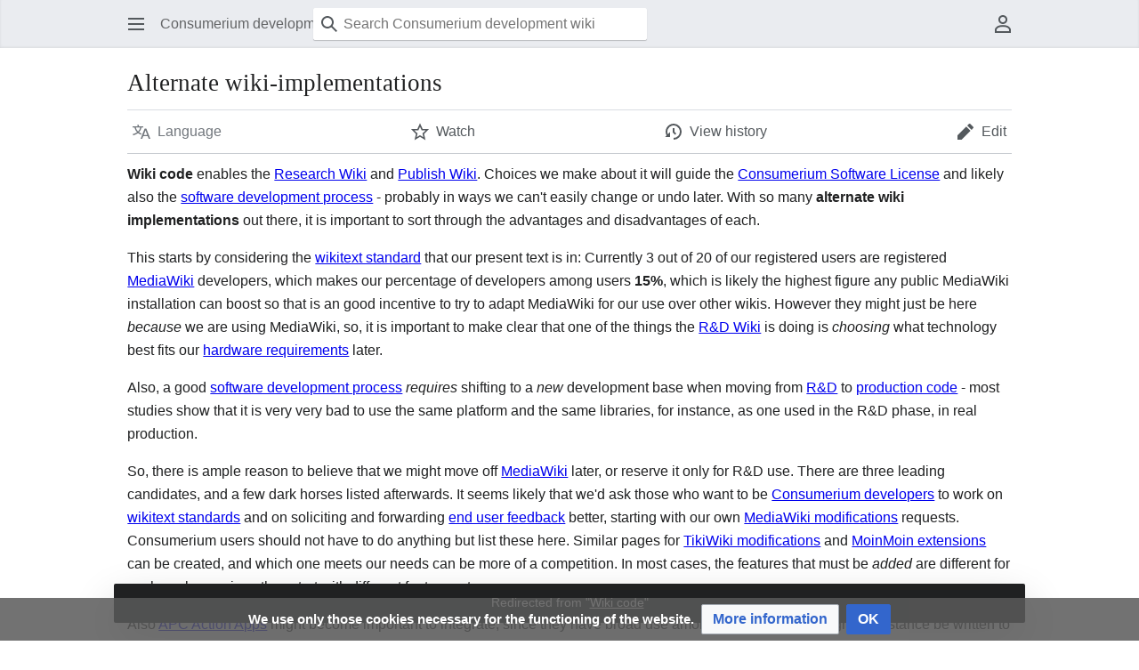

--- FILE ---
content_type: text/html; charset=UTF-8
request_url: https://develop.consumerium.org/w/index.php?title=Wiki_code&mobileaction=toggle_view_mobile
body_size: 11196
content:
<!DOCTYPE html>
<html class="client-nojs mf-expand-sections-clientpref-0 mf-font-size-clientpref-small mw-mf-amc-clientpref-0" lang="en" dir="ltr">
<head>
<meta charset="UTF-8">
<title>Alternate wiki-implementations - Consumerium development wiki</title>
<script>(function(){var className="client-js mf-expand-sections-clientpref-0 mf-font-size-clientpref-small mw-mf-amc-clientpref-0";var cookie=document.cookie.match(/(?:^|; )mediawiki_developwikimwclientpreferences=([^;]+)/);if(cookie){cookie[1].split('%2C').forEach(function(pref){className=className.replace(new RegExp('(^| )'+pref.replace(/-clientpref-\w+$|[^\w-]+/g,'')+'-clientpref-\\w+( |$)'),'$1'+pref+'$2');});}document.documentElement.className=className;}());RLCONF={"wgBreakFrames":false,"wgSeparatorTransformTable":["",""],"wgDigitTransformTable":["",""],"wgDefaultDateFormat":"dmy","wgMonthNames":["","January","February","March","April","May","June","July","August","September","October","November","December"],"wgRequestId":"994b94cb1a440bd90f77ce5c","wgCanonicalNamespace":"","wgCanonicalSpecialPageName":false,"wgNamespaceNumber":0,"wgPageName":"Alternate_wiki-implementations","wgTitle":"Alternate wiki-implementations","wgCurRevisionId":11182,"wgRevisionId":11182,"wgArticleId":4431,"wgIsArticle":true,"wgIsRedirect":false,"wgAction":"view","wgUserName":null,"wgUserGroups":["*"],"wgPageViewLanguage":"en","wgPageContentLanguage":"en","wgPageContentModel":"wikitext","wgRelevantPageName":"Alternate_wiki-implementations","wgRelevantArticleId":4431,"wgIsProbablyEditable":true,"wgRelevantPageIsProbablyEditable":true,"wgRestrictionEdit":[],"wgRestrictionMove":[],"wgRedirectedFrom":"Wiki_code","wgMFMode":"stable","wgMFAmc":false,"wgMFAmcOutreachActive":false,"wgMFAmcOutreachUserEligible":false,"wgMFLazyLoadImages":true,"wgMFEditNoticesFeatureConflict":false,"wgMFDisplayWikibaseDescriptions":{"search":false,"watchlist":false,"tagline":false},"wgMFIsSupportedEditRequest":true,"wgMFScriptPath":"","wgCiteReferencePreviewsActive":false,"wgVisualEditor":{"pageLanguageCode":"en","pageLanguageDir":"ltr","pageVariantFallbacks":"en"},"wgULSAcceptLanguageList":[],"wgPopupsFlags":0,"wgInternalRedirectTargetUrl":"/w/index.php?title=Alternate_wiki-implementations\u0026mobileaction=toggle_view_mobile","wgEditSubmitButtonLabelPublish":false,"wgMinervaPermissions":{"watchable":true,"watch":false},"wgMinervaFeatures":{"beta":false,"donate":false,"mobileOptionsLink":true,"categories":false,"pageIssues":true,"talkAtTop":false,"historyInPageActions":true,"overflowSubmenu":false,"tabsOnSpecials":true,"personalMenu":true,"mainMenuExpanded":true,"echo":true,"nightMode":false},"wgMinervaDownloadNamespaces":[0]};
RLSTATE={"site.styles":"ready","user.styles":"ready","user":"ready","user.options":"loading","skins.minerva.base.styles":"ready","skins.minerva.content.styles.images":"ready","mediawiki.hlist":"ready","skins.minerva.codex.styles":"ready","skins.minerva.icons.wikimedia":"ready","skins.minerva.mainMenu.icons":"ready","skins.minerva.mainMenu.styles":"ready","skins.minerva.amc.styles":"ready","skins.minerva.personalMenu.icons":"ready","skins.minerva.mainMenu.advanced.icons":"ready","skins.minerva.overflow.icons":"ready","mobile.init.styles":"ready","ext.CookieWarning.styles":"ready","oojs-ui-core.styles":"ready","oojs-ui.styles.indicators":"ready","mediawiki.widgets.styles":"ready","oojs-ui-core.icons":"ready"};RLPAGEMODULES=["mediawiki.action.view.redirect","site","mediawiki.page.ready","skins.minerva.scripts","mobile.init","ext.popups","ext.CookieWarning"];</script>
<script>(RLQ=window.RLQ||[]).push(function(){mw.loader.impl(function(){return["user.options@12s5i",function($,jQuery,require,module){mw.user.tokens.set({"patrolToken":"+\\","watchToken":"+\\","csrfToken":"+\\"});
}];});});</script>
<link rel="stylesheet" href="/w/load.php?lang=en&amp;modules=ext.CookieWarning.styles%7Cmediawiki.hlist%7Cmediawiki.widgets.styles%7Cmobile.init.styles%7Coojs-ui-core.icons%2Cstyles%7Coojs-ui.styles.indicators%7Cskins.minerva.amc.styles%7Cskins.minerva.base.styles%7Cskins.minerva.codex.styles%7Cskins.minerva.content.styles.images%7Cskins.minerva.icons.wikimedia%7Cskins.minerva.mainMenu.advanced.icons%7Cskins.minerva.mainMenu.icons%2Cstyles%7Cskins.minerva.overflow.icons%7Cskins.minerva.personalMenu.icons&amp;only=styles&amp;skin=minerva">
<script async="" src="/w/load.php?lang=en&amp;modules=startup&amp;only=scripts&amp;raw=1&amp;skin=minerva"></script>
<meta name="generator" content="MediaWiki 1.43.6">
<meta name="robots" content="max-image-preview:standard">
<meta name="format-detection" content="telephone=no">
<meta name="theme-color" content="#eaecf0">
<meta name="viewport" content="width=device-width, initial-scale=1.0, user-scalable=yes, minimum-scale=0.25, maximum-scale=5.0">
<link rel="manifest" href="/w/api.php?action=webapp-manifest">
<link rel="alternate" type="application/x-wiki" title="Edit" href="/w/index.php?title=Alternate_wiki-implementations&amp;action=edit">
<link rel="search" type="application/opensearchdescription+xml" href="/w/rest.php/v1/search" title="Consumerium development wiki (en)">
<link rel="EditURI" type="application/rsd+xml" href="https://develop.consumerium.org/w/api.php?action=rsd">
<link rel="canonical" href="https://develop.consumerium.org/wiki/Alternate_wiki-implementations">
<link rel="license" href="https://www.gnu.org/copyleft/fdl.html">
<script src="//code.tidio.co/rlt5no86cgf2lrlwdg7jg6e7ukvcbqqz.js" async></script>
</head>
<body class="mediawiki ltr sitedir-ltr mw-hide-empty-elt ns-0 ns-subject mw-editable page-Alternate_wiki-implementations rootpage-Alternate_wiki-implementations stable issues-group-B skin-minerva action-view skin--responsive minerva--history-page-action-enabled mw-mf-amc-disabled mw-mf"><div id="mw-mf-viewport">
	<div id="mw-mf-page-center">
		<a class="mw-mf-page-center__mask" href="#"></a>
		<header class="header-container header-chrome">
			<div class="minerva-header">
				<nav class="navigation-drawer toggle-list view-border-box">
					<input type="checkbox" id="main-menu-input" class="toggle-list__checkbox" role="button" aria-haspopup="true" aria-expanded="false" aria-labelledby="mw-mf-main-menu-button">
					<label role="button" for="main-menu-input" id="mw-mf-main-menu-button" aria-hidden="true" data-event-name="ui.mainmenu" class="cdx-button cdx-button--size-large cdx-button--fake-button cdx-button--fake-button--enabled cdx-button--icon-only cdx-button--weight-quiet toggle-list__toggle">
    <span class="minerva-icon minerva-icon--menu"></span>
<span></span>
</label>

					<div id="mw-mf-page-left" class="menu view-border-box">
	<ul id="p-navigation" class="toggle-list__list">
			<li class="toggle-list-item ">
				<a class="toggle-list-item__anchor menu__item--home" href="/wiki/Main_Page" data-mw="interface">
					<span class="minerva-icon minerva-icon--home"></span>

					<span class="toggle-list-item__label">Home</span>
				</a>
			</li>
			<li class="toggle-list-item ">
				<a class="toggle-list-item__anchor menu__item--random" href="/wiki/Special:Random" data-mw="interface">
					<span class="minerva-icon minerva-icon--die"></span>

					<span class="toggle-list-item__label">Random</span>
				</a>
			</li>
	</ul>
	<ul id="p-interaction" class="toggle-list__list">
			<li class="toggle-list-item ">
				<a class="toggle-list-item__anchor menu__item--recentchanges" href="/wiki/Special:RecentChanges" data-event-name="menu.recentchanges" data-mw="interface">
					<span class="minerva-icon minerva-icon--recentChanges"></span>

					<span class="toggle-list-item__label">Recent changes</span>
				</a>
			</li>
			<li class="toggle-list-item ">
				<a class="toggle-list-item__anchor menu__item--specialPages" href="/wiki/Special:SpecialPages" data-event-name="menu.specialPages" data-mw="interface">
					<span class="minerva-icon minerva-icon--specialPages"></span>

					<span class="toggle-list-item__label">Special pages</span>
				</a>
			</li>
			<li class="toggle-list-item ">
				<a class="toggle-list-item__anchor menu__item--speechBubbles" href="/wiki/Consumerium:Community_portal" data-event-name="menu.speechBubbles" data-mw="interface">
					<span class="minerva-icon minerva-icon--speechBubbles"></span>

					<span class="toggle-list-item__label">Community portal</span>
				</a>
			</li>
	</ul>
	<ul id="pt-preferences" class="toggle-list__list">
			<li class="toggle-list-item skin-minerva-list-item-jsonly">
				<a class="toggle-list-item__anchor menu__item--settings" href="/w/index.php?title=Special:MobileOptions&amp;returnto=Alternate+wiki-implementations" data-event-name="menu.settings" data-mw="interface">
					<span class="minerva-icon minerva-icon--settings"></span>

					<span class="toggle-list-item__label">Settings</span>
				</a>
			</li>
	</ul>
	<ul class="hlist">
			<li class="toggle-list-item ">
				<a class="toggle-list-item__anchor menu__item--about" href="/wiki/Consumerium:About" data-mw="interface">
					
					<span class="toggle-list-item__label">About Consumerium development wiki</span>
				</a>
			</li>
			<li class="toggle-list-item ">
				<a class="toggle-list-item__anchor menu__item--disclaimers" href="/wiki/Consumerium:General_disclaimer" data-mw="interface">
					
					<span class="toggle-list-item__label">Disclaimers</span>
				</a>
			</li>
	</ul>
</div>

					<label class="main-menu-mask" for="main-menu-input"></label>
				</nav>
				<div class="branding-box">
					<a href="/wiki/Main_Page">
						<span>
Consumerium development wiki
</span>
						
					</a>
				</div>
					<form action="/w/index.php" method="get" class="minerva-search-form">
				<div class="search-box">
					<input type="hidden" name="title" value="Special:Search"/>
					<input class="search skin-minerva-search-trigger" id="searchInput"
						 type="search" name="search" placeholder="Search Consumerium development wiki" aria-label="Search Consumerium development wiki" autocapitalize="sentences" title="Search Consumerium development wiki [f]" accesskey="f">
					<span class="search-box-icon-overlay"><span class="minerva-icon minerva-icon--search"></span>
</span>
				</div>
				<button id="searchIcon" class="cdx-button cdx-button--size-large cdx-button--icon-only cdx-button--weight-quiet skin-minerva-search-trigger">
	    <span class="minerva-icon minerva-icon--search"></span>
<span>Search</span>
	</button>
</form>
		<nav class="minerva-user-navigation" aria-label="User navigation">
					<div class="toggle-list minerva-user-menu">
	<input
		type="checkbox"
		id="minerva-user-menu-checkbox"
		class="toggle-list__checkbox"
		role="button"
		aria-labelledby="minerva-user-menu-toggle"
		aria-expanded="false"
		aria-haspopup="true">
	<label role="button" id="minerva-user-menu-toggle" for="minerva-user-menu-checkbox" aria-hidden="true" data-event-name="ui.usermenu" class="cdx-button cdx-button--size-large cdx-button--fake-button cdx-button--fake-button--enabled cdx-button--icon-only cdx-button--weight-quiet toggle-list__toggle">
    <span class="minerva-icon minerva-icon--userAvatarOutline"></span>
<span>User menu</span>
</label>

	<ul class="toggle-list__list new minerva-user-menu-list toggle-list__list--drop-down" id="p-personal">
				<li class="toggle-list-item">
					<a class="toggle-list-item__anchor menu__item--anontalk" href="/wiki/Special:MyTalk" data-mw="interface">
						<span class="minerva-icon minerva-icon--userTalk"></span>

						<span class="toggle-list-item__label">Talk</span>
					</a>
				</li>
				<li class="toggle-list-item">
					<a class="toggle-list-item__anchor menu__item--anoncontribs" href="/wiki/Special:MyContributions" data-mw="interface">
						<span class="minerva-icon minerva-icon--userContributions"></span>

						<span class="toggle-list-item__label">Contributions</span>
					</a>
				</li>
				<li class="toggle-list-item">
					<a class="toggle-list-item__anchor menu__item--login" href="/w/index.php?title=Special:UserLogin&amp;returnto=Alternate+wiki-implementations&amp;returntoquery=mobileaction%3Dtoggle_view_mobile" data-mw="interface">
						<span class="minerva-icon minerva-icon--logIn"></span>

						<span class="toggle-list-item__label">Log in</span>
					</a>
				</li>
	</ul>
</div>
<!-- version 1.1.2 - used for partial template invalidation -->

				</nav>
			</div>
		</header>
		<main id="content" class="mw-body">
			<div class="banner-container">
			<div id="siteNotice"></div>
			</div>
			
			<div class="pre-content heading-holder">
				<div class="page-heading">
					<h1 id="firstHeading" class="firstHeading mw-first-heading"><span class="mw-page-title-main">Alternate wiki-implementations</span></h1>
					<div class="tagline"></div>
				</div>
				<nav class="page-actions-menu">
	<ul id="p-views" class="page-actions-menu__list">
		<li id="language-selector" class="page-actions-menu__list-item">
				<a role="button" href="" data-mw="interface" data-event-name="menu.languages" title="Language" class="cdx-button cdx-button--size-large cdx-button--fake-button cdx-button--fake-button--enabled cdx-button--icon-only cdx-button--weight-quiet   language-selector disabled">
				    <span class="minerva-icon minerva-icon--language"></span>
<span>Language</span>
				</a>
		</li>
		<li id="page-actions-watch" class="page-actions-menu__list-item">
				<a role="button" id="ca-watch" href="/w/index.php?title=Special:UserLogin&amp;returnto=Alternate+wiki-implementations" data-event-name="menu.watch" class="cdx-button cdx-button--size-large cdx-button--fake-button cdx-button--fake-button--enabled cdx-button--icon-only cdx-button--weight-quiet menu__item--page-actions-watch">
				    <span class="minerva-icon minerva-icon--star"></span>
<span>Watch</span>
				</a>
		</li>
		<li id="page-actions-history" class="page-actions-menu__list-item">
				<a role="button" href="/w/index.php?title=Alternate_wiki-implementations&amp;action=history" data-event-name="menu.history" data-mw="interface" class="cdx-button cdx-button--size-large cdx-button--fake-button cdx-button--fake-button--enabled cdx-button--icon-only cdx-button--weight-quiet menu__item--page-actions-history">
				    <span class="minerva-icon minerva-icon--history"></span>
<span>View history</span>
				</a>
		</li>
		<li id="page-actions-edit" class="page-actions-menu__list-item">
				<a role="button" id="ca-edit" href="/w/index.php?title=Alternate_wiki-implementations&amp;action=edit" data-event-name="menu.edit" data-mw="interface" class="cdx-button cdx-button--size-large cdx-button--fake-button cdx-button--fake-button--enabled cdx-button--icon-only cdx-button--weight-quiet edit-page menu__item--page-actions-edit">
				    <span class="minerva-icon minerva-icon--edit"></span>
<span>Edit</span>
				</a>
		</li>
	</ul>
</nav>
<!-- version 1.0.2 (change every time you update a partial) -->
				<div id="mw-content-subtitle"><span class="mw-redirectedfrom">(Redirected from <a href="/w/index.php?title=Wiki_code&amp;redirect=no" class="mw-redirect" title="Wiki code">Wiki code</a>)</span></div>
			</div>
			<div id="bodyContent" class="content">
				<div id="mw-content-text" class="mw-body-content"><script>function mfTempOpenSection(id){var block=document.getElementById("mf-section-"+id);block.className+=" open-block";block.previousSibling.className+=" open-block";}</script><div class="mw-content-ltr mw-parser-output" lang="en" dir="ltr"><section class="mf-section-0" id="mf-section-0"><p><b>Wiki code</b> enables the <a href="/wiki/Research_Wiki" title="Research Wiki">Research Wiki</a> and <a href="/wiki/Publish_Wiki" class="mw-redirect" title="Publish Wiki">Publish Wiki</a>.  Choices we make about it will guide the <a href="/wiki/Consumerium_Software_License" title="Consumerium Software License">Consumerium Software License</a> and likely also the <a href="/w/index.php?title=Software_development_process&amp;action=edit&amp;redlink=1" class="new" title="Software development process (page does not exist)">software development process</a> - probably in ways we can't easily change or undo later.  With so many <b>alternate wiki implementations</b> out there, it is important to sort through the advantages and disadvantages of each.
</p><p>This starts by considering the <a href="/wiki/Wikitext_standard" title="Wikitext standard">wikitext standard</a> that our present text is in:  Currently 3 out of 20 of our registered users are registered <a href="/wiki/MediaWiki" title="MediaWiki">MediaWiki</a> developers, which makes our percentage of developers among users <b>15%</b>, which is likely the highest figure any public MediaWiki installation can boost so that is an good incentive to try to adapt MediaWiki for our use over other wikis.  However they might just be here <i>because</i> we are using MediaWiki, so, it is important to make clear that one of the things the <a href="/wiki/R%26D_Wiki" class="mw-redirect" title="R&amp;D Wiki">R&amp;D Wiki</a> is doing is <i>choosing</i> what technology best fits our <a href="/wiki/Hardware_requirements" class="mw-redirect" title="Hardware requirements">hardware requirements</a> later.
</p><p>Also, a good <a href="/w/index.php?title=Software_development_process&amp;action=edit&amp;redlink=1" class="new" title="Software development process (page does not exist)">software development process</a> <i>requires</i> shifting to a <i>new</i> development base when moving from <a href="/w/index.php?title=R%26D&amp;action=edit&amp;redlink=1" class="new" title="R&amp;D (page does not exist)">R&amp;D</a> to <a href="/w/index.php?title=Production_code&amp;action=edit&amp;redlink=1" class="new" title="Production code (page does not exist)">production code</a> - most studies show that it is very very bad to use the same platform and the same libraries, for instance, as one used in the R&amp;D phase, in real production.
</p><p>So, there is ample reason to believe that we might move off <a href="/wiki/MediaWiki" title="MediaWiki">MediaWiki</a> later, or reserve it only for R&amp;D use.  There are three leading candidates, and a few dark horses listed afterwards.  It seems likely that we'd ask those who want to be <a href="/wiki/Consumerium_developers" title="Consumerium developers">Consumerium developers</a> to work on <a href="/wiki/Wikitext_standard" title="Wikitext standard">wikitext standards</a> and on soliciting and forwarding <a href="/wiki/End_user_feedback" title="End user feedback">end user feedback</a> better, starting with our own <a href="/wiki/MediaWiki_modifications" title="MediaWiki modifications">MediaWiki modifications</a> requests.  Consumerium users should not have to do anything but list these here.  Similar pages for <a href="/w/index.php?title=TikiWiki_modifications&amp;action=edit&amp;redlink=1" class="new" title="TikiWiki modifications (page does not exist)">TikiWiki modifications</a> and <a href="/wiki/MoinMoin_extensions" title="MoinMoin extensions">MoinMoin extensions</a> can be created, and which one meets our needs can be more of a competition.  In most cases, the features that must be <i>added</i> are different for each package, since they start with different feature sets.  
</p><p>Also <a href="/wiki/APC_Action_Apps" class="mw-redirect" title="APC Action Apps">APC Action Apps</a> might become important to integrate, since they have broad use among <a href="/wiki/Nonprofit" title="Nonprofit">nonprofits</a>.  One might for instance be written to support some common <a href="/wiki/Barcode" class="mw-redirect" title="Barcode">barcode</a> readers, in cooperation with <a href="/wiki/Adbusters" title="Adbusters">Adbusters</a> or another of the <a href="/wiki/Essential_projects" class="mw-redirect" title="Essential projects">essential projects</a> which recognizes barcodes as being as critical as we think they are.  Maximum cooperation and out-sourcing should be encouraged.
</p>
<hr>
<table>
<tbody><tr>
<th><a href="/wiki/MediaWiki" title="MediaWiki">MediaWiki</a></th><th><a href="/wiki/GetWiki" title="GetWiki">GetWiki</a></th>
</tr>

<tr><td>
<ul><li>Not humanly possible for <a href="/wiki/End_user_feedback" title="End user feedback">end user feedback</a> to reach developers reliably, though <a href="/wiki/Meta-Wikipedia" class="mw-redirect" title="Meta-Wikipedia">Meta-Wikipedia</a> has some channels experienced <a href="/wiki/Trolls" title="Trolls">trolls</a> can exploit</li>
<li>PHP based</li>
<li>Proven to perform well under heavy load - but with hard limits</li>
<li>Only rational basis for <a href="/wiki/Wikitext_standard" title="Wikitext standard">wikitext standard</a> given over one million articles in fifty languages</li>
<li>Working now for R&amp;D purposes</li>
<li>Dedicated developers heavily involved in content problems, although they are in general <a href="/wiki/Wikipedia" title="Wikipedia">Wikipedia</a> content problems</li>
<li>Readable documentation, thanks to the above</li>
<li>supports <a href="/w/index.php?title=MySQL&amp;action=edit&amp;redlink=1" class="new" title="MySQL (page does not exist)">MySQL</a> only</li>
<li>already converted into the <a class="external text" href="http://en.wikipedia.org/wiki/TomeRaider">TomeRaider format</a> for off-line browsing on many <a href="/w/index.php?title=Handheld_device&amp;action=edit&amp;redlink=1" class="new" title="Handheld device (page does not exist)">handheld devices</a></li></ul>
</td>
<td>
<p>GetWiki is a <a href="/wiki/Fork" title="Fork">fork</a> of MediaWiki under <a href="/wiki/CC-nc-sa" class="mw-redirect" title="CC-nc-sa">CC-nc-sa</a>
</p>
<ul><li>same de facto <a href="/wiki/Wikitext_standard" title="Wikitext standard">wikitext standard</a></li>
<li>Auto-import of Wikipedia articles via <a href="/wiki/XML" title="XML">XML</a> using <a href="/w/index.php?title=PHP_programming_language&amp;action=edit&amp;redlink=1" class="new" title="PHP programming language (page does not exist)">PHP</a>'s <a href="/w/index.php?title=Expat&amp;action=edit&amp;redlink=1" class="new" title="Expat (page does not exist)">Expat</a> Library</li>
<li>Well-formed <a href="/wiki/XHTML" title="XHTML">XHTML</a>, replacing deprecated <a href="/w/index.php?title=HTML&amp;action=edit&amp;redlink=1" class="new" title="HTML (page does not exist)">HTML</a> 4.0 versions</li>
<li>Improved use of <a href="/w/index.php?title=Cascading_Style_Sheets&amp;action=edit&amp;redlink=1" class="new" title="Cascading Style Sheets (page does not exist)">CSS</a> styles (colours, positioning)</li>
<li>Cleaner output to the browser, <a href="/w/index.php?title=PHP_programming_language&amp;action=edit&amp;redlink=1" class="new" title="PHP programming language (page does not exist)">PHP</a> code underneath</li>
<li>More integrated and effective use of <a href="/w/index.php?title=Cascading_Style_Sheets&amp;action=edit&amp;redlink=1" class="new" title="Cascading Style Sheets (page does not exist)">CSS2</a>, beyond font colours</li>
<li>More intuitive User Preferences page</li>
<li>Clearer labeling and checkbox placements</li>
<li>Fixed user login retention and other fixes</li>
<li>Better use of <a href="/wiki/License" title="License">licensing</a> notices on pages</li>
<li>Image <a href="/wiki/Wikinfo:Image_use_policy" title="Wikinfo:Image use policy">thumbnail</a> display</li></ul>
<ul><li>Better organization of <a href="/w/index.php?title=Function&amp;action=edit&amp;redlink=1" class="new" title="Function (page does not exist)">functions</a> and classes, filenames and <a href="/w/index.php?title=Variable&amp;action=edit&amp;redlink=1" class="new" title="Variable (page does not exist)">variables</a></li>
<li>More comprehensive <a href="/wiki/Sysop" title="Sysop">administrator</a> tools</li></ul>
</td>
</tr>
<tr>
<th><a href="/wiki/TikiWiki" title="TikiWiki">TikiWiki</a></th><th><a href="/wiki/MoinMoin" class="mw-redirect" title="MoinMoin">MoinMoin</a></th>
</tr>
<tr><td>
<ul><li>incomprehensible, worthless, <a href="/wiki/SourceForge" title="SourceForge">SourceForge</a> bug reporting;  Not humanly possible for <a href="/wiki/End_user_feedback" title="End user feedback">end user feedback</a> to reach developers at all - form for describing <a href="/w/index.php?title=Wiki_feature_request&amp;action=edit&amp;redlink=1" class="new" title="Wiki feature request (page does not exist)">wiki feature request</a> incomprehensible even to a <a href="/w/index.php?title=Usability_guru&amp;action=edit&amp;redlink=1" class="new" title="Usability guru (page does not exist)">usability guru</a></li>
<li>Feature rich (e.g. forums, picture gallery, blog, maps, email newsletter)</li>
<li>Comment forum on every page</li>
<li>Granular <a href="/w/index.php?title=User_group&amp;action=edit&amp;redlink=1" class="new" title="User group (page does not exist)">user group</a> permissions - may be drawback, see <a href="/wiki/Forgiveness_not_permission" title="Forgiveness not permission">forgiveness not permission</a></li>
<li>PHP based</li>
<li>Uses different <a href="/w/index.php?title=Wikisyntax&amp;action=edit&amp;redlink=1" class="new" title="Wikisyntax (page does not exist)">wikisyntax</a> then Wikipedia</li>
<li>Meets <i>many</i> standards (<a href="/w/index.php?title=CSS&amp;action=edit&amp;redlink=1" class="new" title="CSS (page does not exist)">CSS</a>, <a href="/wiki/XHTML" title="XHTML">XHTML</a>, <a href="/w/index.php?title=RDF&amp;action=edit&amp;redlink=1" class="new" title="RDF (page does not exist)">RDF</a></li>
<li>Relies on <a href="/w/index.php?title=Pear.php.net&amp;action=edit&amp;redlink=1" class="new" title="Pear.php.net (page does not exist)">pear.php.net</a>, <a href="/w/index.php?title=Smarty.php.net&amp;action=edit&amp;redlink=1" class="new" title="Smarty.php.net (page does not exist)">smarty.php.net</a></li>
<li>email/forums (and integration) built-in but rarely used</li>
<li><a href="/w/index.php?title=Group_management&amp;action=edit&amp;redlink=1" class="new" title="Group management (page does not exist)">Group management</a> built-in - would this help with <a href="/wiki/Faction" title="Faction">factions</a>?</li>
<li>Visualization of wiki-links</li>
<li><a href="/wiki/Polls" title="Polls">Polls</a> built in</li>
<li>Large active developer community with scattered documentation and communition forums</li>
<li>Supports Postgres, Oracle, Sybase and <a href="/w/index.php?title=SQLite&amp;action=edit&amp;redlink=1" class="new" title="SQLite (page does not exist)">SQLite</a> (built in PHP 5.0!) databases not just MySQL - strategic to integrate with some <a href="/wiki/Essential_projects" class="mw-redirect" title="Essential projects">essential projects</a></li>
<li>developers <a href="/w/index.php?title=Eat_their_own_dog_food&amp;action=edit&amp;redlink=1" class="new" title="Eat their own dog food (page does not exist)">eat their own dog food</a> = run current beta as their live site for all development, so any problem is immediately obvious to every developer</li></ul>
</td>

<td>
<ul><li><a href="/wiki/End_user_feedback" title="End user feedback">End user feedback</a> directly solicited in a public wiki</li>
<li><a href="/wiki/Python" title="Python">Python</a> language, useful for possible future development of advanced <a href="/wiki/UI" title="UI">UI</a> and <a href="/wiki/Consumer_Agent" title="Consumer Agent">Consumer Agent</a>-program(s) on mobile platforms</li>
<li>excellent architecture making extensibility very simple - <a href="/wiki/Market_Model" class="mw-redirect" title="Market Model">Market Model</a> separating <a href="/wiki/ActionMarket" class="mw-redirect" title="ActionMarket">ActionMarket</a>, <a href="/w/index.php?title=ProcessorMarket&amp;action=edit&amp;redlink=1" class="new" title="ProcessorMarket (page does not exist)">ProcessorMarket</a>, <a href="/w/index.php?title=SkinMarket&amp;action=edit&amp;redlink=1" class="new" title="SkinMarket (page does not exist)">SkinMarket</a> and <a href="/wiki/ParserMarket" class="mw-redirect" title="ParserMarket">ParserMarket</a> - each of which runs in strict <a href="/wiki/Request_and_Offer_form" title="Request and Offer form">Request and Offer form</a>.</li>
<li>thanks to <a href="/wiki/ParserMarket" class="mw-redirect" title="ParserMarket">ParserMarket</a>, it's easy to write parsers to meet <a href="/wiki/Wikitext_standard" title="Wikitext standard">wikitext standard</a> or read <a href="/wiki/MediaWiki" title="MediaWiki">MediaWiki</a> or <a href="/wiki/TikiWiki" title="TikiWiki">TikiWiki</a> formats</li>
<li>no mindless/wrong <a href="/wiki/Virtual_community" title="Virtual community">virtual community</a> rhetoric to cause misfeatures - just a good tool</li>
<li><a href="/wiki/Troll" title="Troll">troll</a> in the logo</li>
<li>no need for *any* SQL - relies on <a href="/w/index.php?title=Unix_file_system&amp;action=edit&amp;redlink=1" class="new" title="Unix file system (page does not exist)">Unix file system</a> only - fewer glitches, fewer reports (most of which are turned off in the heavy-load wikis anyway)</li>
<li>thanks to Python, easy <a href="/wiki/Mobile_device_code" title="Mobile device code">mobile device code</a> integration (11 lines of Python does what 1000 lines of C++ does, according to some <a href="/wiki/Mobile_device_vendor" title="Mobile device vendor">mobile device vendors</a>)</li></ul>
</td>

</tr>
</tbody></table>
<p>Dark horses include <a href="/wiki/VeryQuickWiki" title="VeryQuickWiki">VeryQuickWiki</a> (a <a href="/w/index.php?title=Java_wiki&amp;action=edit&amp;redlink=1" class="new" title="Java wiki (page does not exist)">Java wiki</a> very easy to set up and run without problems), <a href="/w/index.php?title=UseMod&amp;action=edit&amp;redlink=1" class="new" title="UseMod (page does not exist)">UseMod</a> (only advantage is that it dumps <a href="/w/index.php?title=XML_output&amp;action=edit&amp;redlink=1" class="new" title="XML output (page does not exist)">XML output</a>, very very very important until there is a real <a href="/wiki/Wikitext_standard" title="Wikitext standard">wikitext standard</a>), and <a href="/w/index.php?title=Zope&amp;action=edit&amp;redlink=1" class="new" title="Zope (page does not exist)">Zope</a> (also dumps XML, and is in use at other <a href="/wiki/Essential_projects" class="mw-redirect" title="Essential projects">essential projects</a> like <a class="external text" href="http://act.greenpeace.org">ACT.Greenpeace.org</a>.  There is finally <a href="/w/index.php?title=Drupal&amp;action=edit&amp;redlink=1" class="new" title="Drupal (page does not exist)">Drupal</a> which has many advantages and includes XML output as well.
</p><p>Also <a href="/w/index.php?title=Microsoft_wiki&amp;action=edit&amp;redlink=1" class="new" title="Microsoft wiki (page does not exist)">Microsoft wiki</a> will likely be out eventually, and some <a href="/w/index.php?title=Peer2peer&amp;action=edit&amp;redlink=1" class="new" title="Peer2peer (page does not exist)">peer2peer</a> options relying perhaps on <a href="/w/index.php?title=XForms&amp;action=edit&amp;redlink=1" class="new" title="XForms (page does not exist)">XForms</a> later.  <a href="/w/index.php?title=Microsoft_Internet_Explorer_XML_Support&amp;action=edit&amp;redlink=1" class="new" title="Microsoft Internet Explorer XML Support (page does not exist)">Microsoft Internet Explorer XML Support</a> is an important constraint on which of these features can be used at all.  It may be a wise tradeoff to support only MSIE for certain <a href="/wiki/User_role" title="User role">user roles</a>, if these are <i>always</i> taken on by well-equipped well-supported people who can be far more easily supported by relying on IE's XML, than any other method.  By the same argument, if Opera or Netscape does something uniquely well and only two or three people need that capability, requiring those might also make sense for some roles.  For ordinary end users the <a href="/wiki/APC_Action_Apps" class="mw-redirect" title="APC Action Apps">APC Action Apps</a> baseline browser capabilities should probably be adopted as Consumerium's own.
</p>
<hr>
<p><b>See also:</b>
</p>
<ul><li><a href="/wiki/WikkiTikkiTavi" title="WikkiTikkiTavi">WikkiTikkiTavi</a> -- <a class="external free" href="http://tavi.sourceforge.net">http://tavi.sourceforge.net</a></li>
<li><a href="/wiki/TikiWiki" title="TikiWiki">TikiWiki</a></li>
<li><a href="/wiki/Talk:MediaWiki_modifications" title="Talk:MediaWiki modifications">Talk:MediaWiki modifications</a></li>
<li><a href="/wiki/Content_Wiki" title="Content Wiki">Content Wiki</a></li>
<li><a href="/wiki/Opinion_Wiki" title="Opinion Wiki">Opinion Wiki</a></li>
<li><a href="/wiki/The_Consumerium_Exchange" title="The Consumerium Exchange">The Consumerium Exchange</a></li>
<li><a class="external text" href="http://www.semioticpixels.com/cms/techmatrix.php">detailed comparison of integration requirements of various LAMP CMS</a> including tikiwiki</li></ul>
<!-- 
NewPP limit report
Cached time: 20260126083118
Cache expiry: 86400
Reduced expiry: false
Complications: []
CPU time usage: 0.018 seconds
Real time usage: 0.020 seconds
Preprocessor visited node count: 1/1000000
Post‐expand include size: 0/2097152 bytes
Template argument size: 0/2097152 bytes
Highest expansion depth: 1/100
Expensive parser function count: 0/100
Unstrip recursion depth: 0/20
Unstrip post‐expand size: 0/5000000 bytes
-->
<!--
Transclusion expansion time report (%,ms,calls,template)
100.00%    0.000      1 -total
-->

<!-- Saved in parser cache with key mediawiki_developwiki:pcache:idhash:4431-0!canonical and timestamp 20260126083118 and revision id 11182. Rendering was triggered because: diff-page
 -->
</section></div>
<!-- MobileFormatter took 0.003 seconds -->
<div class="printfooter" data-nosnippet="">Retrieved from "<a dir="ltr" href="https://develop.consumerium.org/w/index.php?title=Alternate_wiki-implementations&amp;oldid=11182">https://develop.consumerium.org/w/index.php?title=Alternate_wiki-implementations&amp;oldid=11182</a>"</div></div>
				
			</div>
			<div class="post-content" id="page-secondary-actions">
			</div>
		</main>
		<footer class="mw-footer minerva-footer" role="contentinfo">
		  <a class="last-modified-bar" href="/w/index.php?title=Alternate_wiki-implementations&amp;action=history">
  	<div class="post-content last-modified-bar__content">
  		 <span class="minerva-icon minerva-icon-size-medium minerva-icon--modified-history"></span>
 
  		<span class="last-modified-bar__text modified-enhancement"
  				data-user-name="142.177.103.132"
  				data-user-gender="unknown"
  				data-timestamp="1092679342">
  				<span>Last edited on 16 August 2004, at 18:02</span>
  		</span>
  		 <span class="minerva-icon minerva-icon-size-small minerva-icon--expand"></span>
 
  	</div>
  </a>
	<div class="post-content footer-content">
			<div id='mw-data-after-content'>
	<div class="mw-cookiewarning-container"><div class="mw-cookiewarning-text"><span>We use only those cookies necessary for the functioning of the website.</span></div><form method="POST"><div class='oo-ui-layout oo-ui-horizontalLayout'><span class='oo-ui-widget oo-ui-widget-enabled oo-ui-buttonElement oo-ui-buttonElement-framed oo-ui-labelElement oo-ui-flaggedElement-progressive oo-ui-buttonWidget'><a role='button' tabindex='0' href='https://develop.consumerium.org/wiki/Consumerium:Privacy_policy' rel='nofollow' class='oo-ui-buttonElement-button'><span class='oo-ui-iconElement-icon oo-ui-iconElement-noIcon oo-ui-image-progressive'></span><span class='oo-ui-labelElement-label'>More information</span><span class='oo-ui-indicatorElement-indicator oo-ui-indicatorElement-noIndicator oo-ui-image-progressive'></span></a></span><span class='oo-ui-widget oo-ui-widget-enabled oo-ui-inputWidget oo-ui-buttonElement oo-ui-buttonElement-framed oo-ui-labelElement oo-ui-flaggedElement-primary oo-ui-flaggedElement-progressive oo-ui-buttonInputWidget'><button type='submit' tabindex='0' name='disablecookiewarning' value='OK' class='oo-ui-inputWidget-input oo-ui-buttonElement-button'><span class='oo-ui-iconElement-icon oo-ui-iconElement-noIcon oo-ui-image-invert'></span><span class='oo-ui-labelElement-label'>OK</span><span class='oo-ui-indicatorElement-indicator oo-ui-indicatorElement-noIndicator oo-ui-image-invert'></span></button></span></div></form></div>
</div>

			<div id="p-lang">
	    <h4>Languages</h4>
	    <section>
	        <ul id="p-variants" class="minerva-languages"></ul>
	        <p>This page is not available in other languages.</p>
	    </section>
	</div>	<div class="minerva-footer-logo">
Consumerium development wiki
</div>
			<ul id="footer-info" class="footer-info hlist hlist-separated">
	<li id="footer-info-lastmod"> This page was last edited on 16 August 2004, at 18:02.</li>
	<li id="footer-info-copyright">Content is available under <a class="external" href="https://www.gnu.org/copyleft/fdl.html">GNU Free Documentation License 1.3 or later</a> unless otherwise noted.</li>
</ul>

			<ul id="footer-places" class="footer-places hlist hlist-separated">
	<li id="footer-places-privacy"><a href="/wiki/Consumerium:Privacy_policy">Privacy policy</a></li>
	<li id="footer-places-about"><a href="/wiki/Consumerium:About">About Consumerium development wiki</a></li>
	<li id="footer-places-disclaimers"><a href="/wiki/Consumerium:General_disclaimer">Disclaimers</a></li>
	<li id="footer-places-desktop-toggle"><a id="mw-mf-display-toggle" href="https://develop.consumerium.org/w/index.php?title=Alternate_wiki-implementations&amp;mobileaction=toggle_view_desktop" data-event-name="switch_to_desktop">Desktop</a></li>
</ul>

			</div>
		</footer>
			</div>
</div>
<div class="mw-notification-area" data-mw="interface"></div>
<!-- v:8.3.1 -->
<script>(RLQ=window.RLQ||[]).push(function(){mw.config.set({"wgBackendResponseTime":91,"wgPageParseReport":{"limitreport":{"cputime":"0.018","walltime":"0.020","ppvisitednodes":{"value":1,"limit":1000000},"postexpandincludesize":{"value":0,"limit":2097152},"templateargumentsize":{"value":0,"limit":2097152},"expansiondepth":{"value":1,"limit":100},"expensivefunctioncount":{"value":0,"limit":100},"unstrip-depth":{"value":0,"limit":20},"unstrip-size":{"value":0,"limit":5000000},"timingprofile":["100.00%    0.000      1 -total"]},"cachereport":{"timestamp":"20260126083118","ttl":86400,"transientcontent":false}}});});</script>
	<script>
	var _paq = window._paq = window._paq || [];
	if ( 0 ) {
		_paq.push(['disableCookies']);
	}
	if ( 0 ) {
		_paq.push(['setRequestMethod', 'GET']);
	}
	_paq.push(['trackPageView']);
	_paq.push(['enableLinkTracking']);
	(function() {
		var u = "https://matomo-analytics.consumerium.org/matomo/";
		_paq.push(['setTrackerUrl', u+'matomo.php']);
		_paq.push(['setDocumentTitle', "mediawiki_developwiki" + " - " + "Alternate wiki-implementations"]);
		_paq.push(['setSiteId', 1]);
		if ( 0 ) {
			_paq.push(['setCustomDimension', 1, "Anonymous"]);
		}
		if ( 0 ) {
			_paq.push(['addTracker', u + 'matomo.php', 0]);
		}
		var d=document, g=d.createElement('script'), s=d.getElementsByTagName('script')[0];
		g.async=true; g.src=u+'matomo.js'; s.parentNode.insertBefore(g,s);
	})();
	</script>
	<noscript><p><img src="https://matomo-analytics.consumerium.org/matomo/matomo.php?idsite=1&amp;rec=1&amp;action_name=Alternate_wiki-implementations" style="border: 0;" alt="" /></p></noscript><script>(window.NORLQ=window.NORLQ||[]).push(function(){var ns,i,p,img;ns=document.getElementsByTagName('noscript');for(i=0;i<ns.length;i++){p=ns[i].nextSibling;if(p&&p.className&&p.className.indexOf('lazy-image-placeholder')>-1){img=document.createElement('img');img.setAttribute('src',p.getAttribute('data-mw-src'));img.setAttribute('width',p.getAttribute('data-width'));img.setAttribute('height',p.getAttribute('data-height'));img.setAttribute('alt',p.getAttribute('data-alt'));p.parentNode.replaceChild(img,p);}}});</script>
</body>
</html>

--- FILE ---
content_type: text/javascript; charset=utf-8
request_url: https://develop.consumerium.org/w/load.php?lang=en&modules=mediawiki.notification%2CvisibleTimeout&skin=minerva&version=empdl
body_size: 2785
content:
mw.loader.impl(function(){return["mediawiki.notification@civ5j",function($,jQuery,require,module){(function(){'use strict';let notification=null,$area,openNotificationCount=0,isPageReady=false;const preReadyNotifQueue=[];function Notification(message,options){const $notification=$('<div>').data('mw-notification',this).attr('role','status').addClass(['mw-notification',options.autoHide?'mw-notification-autohide':'mw-notification-noautohide']);if(options.tag){options.tag=options.tag.replace(/[ _-]+/g,'-').replace(/[^-a-z0-9]+/ig,'');if(options.tag){$notification.addClass('mw-notification-tag-'+options.tag);}else{delete options.tag;}}if(options.type){options.type=options.type.replace(/[ _-]+/g,'-').replace(/[^-a-z0-9]+/ig,'');$notification.addClass('mw-notification-type-'+options.type);}if(options.title){$('<div>').addClass('mw-notification-title').text(options.title).appendTo($notification);}if(options.id){$notification.attr('id',options.id);}if(options.classes){$notification.addClass(options.classes);}const $notificationContent=$('<div>').addClass('mw-notification-content');if(typeof message==='object'){
if(message instanceof mw.Message){$notificationContent.html(message.parse());}else{$notificationContent.append(message);}}else{$notificationContent.text(message);}$notificationContent.appendTo($notification);this.autoHideSeconds=options.autoHideSeconds&&notification.autoHideSeconds[options.autoHideSeconds]||notification.autoHideSeconds.short;this.isOpen=false;this.isPaused=true;this.message=message;this.options=options;this.$notification=$notification;if(options.visibleTimeout){this.timeout=require('mediawiki.visibleTimeout');}else{this.timeout={set:setTimeout,clear:clearTimeout};}}Notification.prototype.start=function(){$area.css('display','');if(this.isOpen){return;}this.isOpen=true;openNotificationCount++;const options=this.options;const $notification=this.$notification;let $tagMatches;if(options.tag){$tagMatches=$area.find('.mw-notification-tag-'+options.tag);}if(options.tag&&$tagMatches.length){$tagMatches.each(function(){const notif=$(this).data('mw-notification');if(notif&&notif.isOpen){
notif.$notification.css({position:'absolute',width:notif.$notification.width()}).css(notif.$notification.position()).addClass('mw-notification-replaced');notif.close();}});$notification.insertBefore($tagMatches.first()).addClass('mw-notification-visible');}else{$area.append($notification);requestAnimationFrame(()=>{requestAnimationFrame(()=>{$notification.addClass('mw-notification-visible');});});}const autohideCount=$area.find('.mw-notification-autohide').length;if(autohideCount<=notification.autoHideLimit){this.resume();}};Notification.prototype.pause=function(){if(this.isPaused){return;}this.isPaused=true;if(this.timeoutId){this.timeout.clear(this.timeoutId);delete this.timeoutId;}};Notification.prototype.resume=function(){const notif=this;if(!notif.isPaused){return;}if(notif.options.autoHide){notif.isPaused=false;notif.timeoutId=notif.timeout.set(()=>{delete notif.timeoutId;notif.close();},this.autoHideSeconds*1000);}};Notification.prototype.close=function(){const notif=this;if(!this.isOpen){
return;}this.isOpen=false;openNotificationCount--;this.pause();this.$notification.removeClass('mw-notification-autohide');notification.resume();requestAnimationFrame(()=>{notif.$notification.removeClass('mw-notification-visible');setTimeout(()=>{if(openNotificationCount===0){$area.css('display','none');notif.$notification.remove();}else{notif.$notification.slideUp('fast',function(){$(this).remove();});}},500);});};function callEachNotification($notifications,fn){$notifications.each(function(){const notif=$(this).data('mw-notification');if(notif){notif[fn]();}});}function init(){let offset,$overlay,isFloating=false;function updateAreaMode(){const shouldFloat=window.pageYOffset>offset.top;if(isFloating===shouldFloat){return;}isFloating=shouldFloat;$area.toggleClass('mw-notification-area-floating',isFloating).toggleClass('mw-notification-area-layout',!isFloating);}$area=$('.mw-notification-area[data-mw="interface"]').first();if(!$area.length){$area=$('<div>').addClass('mw-notification-area');
$overlay=$('<div>').addClass('mw-notification-area-overlay');$overlay.append($area);$(document.body).append($overlay);}$area.addClass('mw-notification-area-layout').attr('id','mw-notification-area').on({mouseenter:notification.pause,mouseleave:notification.resume}).on('click','.mw-notification',function(){const notif=$(this).data('mw-notification');if(notif){notif.close();}}).on('click','a, select, .oo-ui-dropdownInputWidget',(e)=>{e.stopPropagation();});requestAnimationFrame(()=>{let notif;offset=$area.offset();updateAreaMode();$area.css('display','none');$(window).on('scroll',updateAreaMode);isPageReady=true;while(preReadyNotifQueue.length){notif=preReadyNotifQueue.shift();notif.start();}});}notification={pause:function(){callEachNotification($area.children('.mw-notification'),'pause');},resume:function(){callEachNotification($area.children('.mw-notification-autohide').slice(0,notification.autoHideLimit),'resume');},notify:function(message,options){options=Object.assign({},notification.defaults,options);
const notif=new Notification(message,options);if(isPageReady){notif.start();}else{preReadyNotifQueue.push(notif);}return notif;},defaults:{autoHide:true,autoHideSeconds:'short',tag:null,title:null,type:null,visibleTimeout:true,id:false,classes:false},autoHideSeconds:{short:5,long:30},autoHideLimit:3};if(window.QUnit){$area=$(document.body);}else{$(init);}mw.notification=notification;}());
},{"css":[".mw-notification-area{position:absolute}.mw-notification-area-floating{position:fixed}    .drawer{background-color:var(--background-color-interactive-subtle,#f8f9fa);position:absolute}.mw-notification-area,.toast,.drawer{box-sizing:border-box;position:fixed;bottom:0;left:0;right:0;max-height:50%;z-index:4}.mw-notification,.toast,.drawer{box-sizing:border-box;box-shadow:0 20px 48px 0 rgba(0,0,0,0.2);word-wrap:break-word;display:none}.mw-notification.visible,.toast.visible,.drawer.visible,.mw-notification.mw-notification-visible,.toast.mw-notification-visible,.drawer.mw-notification-visible{display:block}     .mw-notification,.toast{font-size:0.875rem;padding:0.9em 1em;background-color:#202122;color:var(--color-inverted-fixed,#fff);margin:0 10% 20px;width:80%;text-align:center;border-radius:2px}.mw-notification.mw-notification-type-error,.toast.mw-notification-type-error{background-size:24px;background-position:16px 50%;background-repeat:no-repeat;padding-left:5%;width:75%;border:0}.mw-notification .oo-ui-iconElement-icon,.toast .oo-ui-iconElement-icon{display:block}.mw-notification a,.toast a{color:var(--color-inverted-fixed,#fff);text-decoration:underline}.mw-notification-area{z-index:4;position:fixed;bottom:0;width:100%}.mw-notification,.drawer{display:block;visibility:hidden; transform:translate(0,100px);bottom:0;opacity:0;transition:transform 250ms,opacity 250ms,visibility 250ms}.mw-notification.visible,.drawer.visible,.mw-notification.mw-notification-visible,.drawer.mw-notification-visible{visibility:visible;opacity:1;transform:translate(0,0)}.mw-watchstar-WatchlistExpiryWidget .oo-ui-dropdownInputWidget{text-align:left}.mw-watchstar-WatchlistExpiryWidget .oo-ui-dropdownInputWidget:last-child{margin:auto}","@media print {\n\t.mw-notification-area{display:none}}"]}];});
mw.loader.impl(function(){return["mediawiki.visibleTimeout@40nxy",{"main":"visibleTimeout.js","files":{"visibleTimeout.js":function(require,module,exports){let doc,HIDDEN,VISIBILITY_CHANGE,nextId=1;const clearHandles=Object.create(null);function init(overrideDoc){doc=overrideDoc||document;if(doc.hidden!==undefined){HIDDEN='hidden';VISIBILITY_CHANGE='visibilitychange';}else if(doc.mozHidden!==undefined){HIDDEN='mozHidden';VISIBILITY_CHANGE='mozvisibilitychange';}else if(doc.webkitHidden!==undefined){HIDDEN='webkitHidden';VISIBILITY_CHANGE='webkitvisibilitychange';}}init();module.exports={set:function(fn,delay){let nativeId=null,lastStartedAt=mw.now();const visibleId=nextId++;function clearHandle(){if(nativeId!==null){clearTimeout(nativeId);nativeId=null;}delete clearHandles[visibleId];if(VISIBILITY_CHANGE){doc.removeEventListener(VISIBILITY_CHANGE,visibilityCheck,false);}}function onComplete(){clearHandle();fn();}function visibilityCheck(){const now=mw.now();if(HIDDEN&&doc[HIDDEN]){if(nativeId!==null){delay=Math.max(0,delay-Math.max(0,now-lastStartedAt));if(delay===0){onComplete();}else{clearTimeout(nativeId);nativeId=null;}}}else{if(nativeId===null){
lastStartedAt=now;nativeId=setTimeout(onComplete,delay);}}}clearHandles[visibleId]=clearHandle;if(VISIBILITY_CHANGE){doc.addEventListener(VISIBILITY_CHANGE,visibilityCheck,false);}visibilityCheck();return visibleId;},clear:function(visibleId){if(visibleId in clearHandles){clearHandles[visibleId]();}}};if(window.QUnit){module.exports.init=init;}
}}}];});
